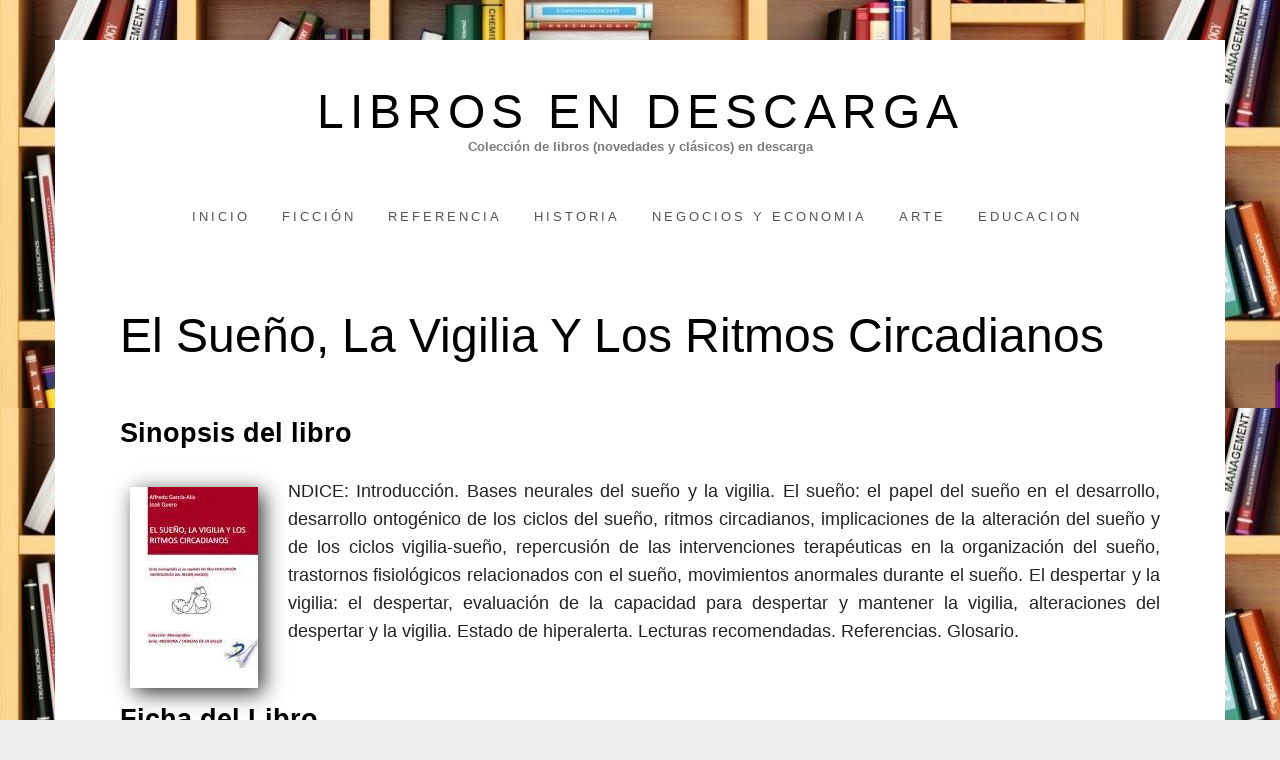

--- FILE ---
content_type: text/html; charset=UTF-8
request_url: https://librosdescargas.gratis/el-sueno-la-vigilia-y-los-ritmos-circadianos.html
body_size: 7493
content:
<!doctype html><html lang="es" class="no-js"><head><meta charset="UTF-8"><meta name="viewport" content="width=device-width, initial-scale=1, minimum-scale=1"><link rel="profile" href="http://gmpg.org/xfn/11"> <script>(function(H){H.className = H.className.replace(/\bno-js\b/,'js')})(document.documentElement);</script> <link media="all" href="https://librosdescargas.gratis/wp-content/cache/autoptimize/css/autoptimize_84a6135bb72e18e80589f2727f14a730.css" rel="stylesheet"><title>Descargar libro &quot;El Sueño, La Vigilia Y Los Ritmos Circadianos&quot; [PDF/EPUB]</title><style>img:is([sizes="auto" i], [sizes^="auto," i]) { contain-intrinsic-size: 3000px 1500px }</style><meta name="description" content="Descargar libro &quot;El Sueño, La Vigilia Y Los Ritmos Circadianos&quot; . NDICE: Introducción. Bases neurales del sueño y la vigilia. El sueño: el papel del sueño en el desarrollo, desarrollo ontogénico de los ciclos del sueño, ritmos circadianos, implicaciones de la alteración del sueño y de los ciclos vigilia-sueño, repercusión de las intervenciones terapéuticas en la organización del sueño, trastornos fisiológicos&hellip;"><meta name="robots" content="index, follow, max-snippet:-1, max-image-preview:large, max-video-preview:-1"><link rel="canonical" href="https://librosdescargas.gratis/el-sueno-la-vigilia-y-los-ritmos-circadianos.html"><style id='classic-theme-styles-inline-css' type='text/css'>/*! This file is auto-generated */
.wp-block-button__link{color:#fff;background-color:#32373c;border-radius:9999px;box-shadow:none;text-decoration:none;padding:calc(.667em + 2px) calc(1.333em + 2px);font-size:1.125em}.wp-block-file__button{background:#32373c;color:#fff;text-decoration:none}</style><style id='global-styles-inline-css' type='text/css'>:root{--wp--preset--aspect-ratio--square: 1;--wp--preset--aspect-ratio--4-3: 4/3;--wp--preset--aspect-ratio--3-4: 3/4;--wp--preset--aspect-ratio--3-2: 3/2;--wp--preset--aspect-ratio--2-3: 2/3;--wp--preset--aspect-ratio--16-9: 16/9;--wp--preset--aspect-ratio--9-16: 9/16;--wp--preset--color--black: #272727;--wp--preset--color--cyan-bluish-gray: #abb8c3;--wp--preset--color--white: #ffffff;--wp--preset--color--pale-pink: #f78da7;--wp--preset--color--vivid-red: #cf2e2e;--wp--preset--color--luminous-vivid-orange: #ff6900;--wp--preset--color--luminous-vivid-amber: #fcb900;--wp--preset--color--light-green-cyan: #7bdcb5;--wp--preset--color--vivid-green-cyan: #00d084;--wp--preset--color--pale-cyan-blue: #8ed1fc;--wp--preset--color--vivid-cyan-blue: #0693e3;--wp--preset--color--vivid-purple: #9b51e0;--wp--preset--color--red: #e2574c;--wp--preset--color--orange: #ffbc49;--wp--preset--color--green: #00d084;--wp--preset--color--blue: #0693e3;--wp--preset--color--gray: #767676;--wp--preset--color--light-gray: #eee;--wp--preset--gradient--vivid-cyan-blue-to-vivid-purple: linear-gradient(135deg,rgba(6,147,227,1) 0%,rgb(155,81,224) 100%);--wp--preset--gradient--light-green-cyan-to-vivid-green-cyan: linear-gradient(135deg,rgb(122,220,180) 0%,rgb(0,208,130) 100%);--wp--preset--gradient--luminous-vivid-amber-to-luminous-vivid-orange: linear-gradient(135deg,rgba(252,185,0,1) 0%,rgba(255,105,0,1) 100%);--wp--preset--gradient--luminous-vivid-orange-to-vivid-red: linear-gradient(135deg,rgba(255,105,0,1) 0%,rgb(207,46,46) 100%);--wp--preset--gradient--very-light-gray-to-cyan-bluish-gray: linear-gradient(135deg,rgb(238,238,238) 0%,rgb(169,184,195) 100%);--wp--preset--gradient--cool-to-warm-spectrum: linear-gradient(135deg,rgb(74,234,220) 0%,rgb(151,120,209) 20%,rgb(207,42,186) 40%,rgb(238,44,130) 60%,rgb(251,105,98) 80%,rgb(254,248,76) 100%);--wp--preset--gradient--blush-light-purple: linear-gradient(135deg,rgb(255,206,236) 0%,rgb(152,150,240) 100%);--wp--preset--gradient--blush-bordeaux: linear-gradient(135deg,rgb(254,205,165) 0%,rgb(254,45,45) 50%,rgb(107,0,62) 100%);--wp--preset--gradient--luminous-dusk: linear-gradient(135deg,rgb(255,203,112) 0%,rgb(199,81,192) 50%,rgb(65,88,208) 100%);--wp--preset--gradient--pale-ocean: linear-gradient(135deg,rgb(255,245,203) 0%,rgb(182,227,212) 50%,rgb(51,167,181) 100%);--wp--preset--gradient--electric-grass: linear-gradient(135deg,rgb(202,248,128) 0%,rgb(113,206,126) 100%);--wp--preset--gradient--midnight: linear-gradient(135deg,rgb(2,3,129) 0%,rgb(40,116,252) 100%);--wp--preset--font-size--small: 13px;--wp--preset--font-size--medium: 20px;--wp--preset--font-size--large: 36px;--wp--preset--font-size--x-large: 42px;--wp--preset--spacing--20: 0.44rem;--wp--preset--spacing--30: 0.67rem;--wp--preset--spacing--40: 1rem;--wp--preset--spacing--50: 1.5rem;--wp--preset--spacing--60: 2.25rem;--wp--preset--spacing--70: 3.38rem;--wp--preset--spacing--80: 5.06rem;--wp--preset--shadow--natural: 6px 6px 9px rgba(0, 0, 0, 0.2);--wp--preset--shadow--deep: 12px 12px 50px rgba(0, 0, 0, 0.4);--wp--preset--shadow--sharp: 6px 6px 0px rgba(0, 0, 0, 0.2);--wp--preset--shadow--outlined: 6px 6px 0px -3px rgba(255, 255, 255, 1), 6px 6px rgba(0, 0, 0, 1);--wp--preset--shadow--crisp: 6px 6px 0px rgba(0, 0, 0, 1);}:where(.is-layout-flex){gap: 0.5em;}:where(.is-layout-grid){gap: 0.5em;}body .is-layout-flex{display: flex;}.is-layout-flex{flex-wrap: wrap;align-items: center;}.is-layout-flex > :is(*, div){margin: 0;}body .is-layout-grid{display: grid;}.is-layout-grid > :is(*, div){margin: 0;}:where(.wp-block-columns.is-layout-flex){gap: 2em;}:where(.wp-block-columns.is-layout-grid){gap: 2em;}:where(.wp-block-post-template.is-layout-flex){gap: 1.25em;}:where(.wp-block-post-template.is-layout-grid){gap: 1.25em;}.has-black-color{color: var(--wp--preset--color--black) !important;}.has-cyan-bluish-gray-color{color: var(--wp--preset--color--cyan-bluish-gray) !important;}.has-white-color{color: var(--wp--preset--color--white) !important;}.has-pale-pink-color{color: var(--wp--preset--color--pale-pink) !important;}.has-vivid-red-color{color: var(--wp--preset--color--vivid-red) !important;}.has-luminous-vivid-orange-color{color: var(--wp--preset--color--luminous-vivid-orange) !important;}.has-luminous-vivid-amber-color{color: var(--wp--preset--color--luminous-vivid-amber) !important;}.has-light-green-cyan-color{color: var(--wp--preset--color--light-green-cyan) !important;}.has-vivid-green-cyan-color{color: var(--wp--preset--color--vivid-green-cyan) !important;}.has-pale-cyan-blue-color{color: var(--wp--preset--color--pale-cyan-blue) !important;}.has-vivid-cyan-blue-color{color: var(--wp--preset--color--vivid-cyan-blue) !important;}.has-vivid-purple-color{color: var(--wp--preset--color--vivid-purple) !important;}.has-black-background-color{background-color: var(--wp--preset--color--black) !important;}.has-cyan-bluish-gray-background-color{background-color: var(--wp--preset--color--cyan-bluish-gray) !important;}.has-white-background-color{background-color: var(--wp--preset--color--white) !important;}.has-pale-pink-background-color{background-color: var(--wp--preset--color--pale-pink) !important;}.has-vivid-red-background-color{background-color: var(--wp--preset--color--vivid-red) !important;}.has-luminous-vivid-orange-background-color{background-color: var(--wp--preset--color--luminous-vivid-orange) !important;}.has-luminous-vivid-amber-background-color{background-color: var(--wp--preset--color--luminous-vivid-amber) !important;}.has-light-green-cyan-background-color{background-color: var(--wp--preset--color--light-green-cyan) !important;}.has-vivid-green-cyan-background-color{background-color: var(--wp--preset--color--vivid-green-cyan) !important;}.has-pale-cyan-blue-background-color{background-color: var(--wp--preset--color--pale-cyan-blue) !important;}.has-vivid-cyan-blue-background-color{background-color: var(--wp--preset--color--vivid-cyan-blue) !important;}.has-vivid-purple-background-color{background-color: var(--wp--preset--color--vivid-purple) !important;}.has-black-border-color{border-color: var(--wp--preset--color--black) !important;}.has-cyan-bluish-gray-border-color{border-color: var(--wp--preset--color--cyan-bluish-gray) !important;}.has-white-border-color{border-color: var(--wp--preset--color--white) !important;}.has-pale-pink-border-color{border-color: var(--wp--preset--color--pale-pink) !important;}.has-vivid-red-border-color{border-color: var(--wp--preset--color--vivid-red) !important;}.has-luminous-vivid-orange-border-color{border-color: var(--wp--preset--color--luminous-vivid-orange) !important;}.has-luminous-vivid-amber-border-color{border-color: var(--wp--preset--color--luminous-vivid-amber) !important;}.has-light-green-cyan-border-color{border-color: var(--wp--preset--color--light-green-cyan) !important;}.has-vivid-green-cyan-border-color{border-color: var(--wp--preset--color--vivid-green-cyan) !important;}.has-pale-cyan-blue-border-color{border-color: var(--wp--preset--color--pale-cyan-blue) !important;}.has-vivid-cyan-blue-border-color{border-color: var(--wp--preset--color--vivid-cyan-blue) !important;}.has-vivid-purple-border-color{border-color: var(--wp--preset--color--vivid-purple) !important;}.has-vivid-cyan-blue-to-vivid-purple-gradient-background{background: var(--wp--preset--gradient--vivid-cyan-blue-to-vivid-purple) !important;}.has-light-green-cyan-to-vivid-green-cyan-gradient-background{background: var(--wp--preset--gradient--light-green-cyan-to-vivid-green-cyan) !important;}.has-luminous-vivid-amber-to-luminous-vivid-orange-gradient-background{background: var(--wp--preset--gradient--luminous-vivid-amber-to-luminous-vivid-orange) !important;}.has-luminous-vivid-orange-to-vivid-red-gradient-background{background: var(--wp--preset--gradient--luminous-vivid-orange-to-vivid-red) !important;}.has-very-light-gray-to-cyan-bluish-gray-gradient-background{background: var(--wp--preset--gradient--very-light-gray-to-cyan-bluish-gray) !important;}.has-cool-to-warm-spectrum-gradient-background{background: var(--wp--preset--gradient--cool-to-warm-spectrum) !important;}.has-blush-light-purple-gradient-background{background: var(--wp--preset--gradient--blush-light-purple) !important;}.has-blush-bordeaux-gradient-background{background: var(--wp--preset--gradient--blush-bordeaux) !important;}.has-luminous-dusk-gradient-background{background: var(--wp--preset--gradient--luminous-dusk) !important;}.has-pale-ocean-gradient-background{background: var(--wp--preset--gradient--pale-ocean) !important;}.has-electric-grass-gradient-background{background: var(--wp--preset--gradient--electric-grass) !important;}.has-midnight-gradient-background{background: var(--wp--preset--gradient--midnight) !important;}.has-small-font-size{font-size: var(--wp--preset--font-size--small) !important;}.has-medium-font-size{font-size: var(--wp--preset--font-size--medium) !important;}.has-large-font-size{font-size: var(--wp--preset--font-size--large) !important;}.has-x-large-font-size{font-size: var(--wp--preset--font-size--x-large) !important;}
:where(.wp-block-post-template.is-layout-flex){gap: 1.25em;}:where(.wp-block-post-template.is-layout-grid){gap: 1.25em;}
:where(.wp-block-columns.is-layout-flex){gap: 2em;}:where(.wp-block-columns.is-layout-grid){gap: 2em;}
:root :where(.wp-block-pullquote){font-size: 1.5em;line-height: 1.6;}</style> <script type="application/ld+json">{
    "@context": "http:\/\/schema.org",
    "@type": "Book",
    "name": "El Sue\u00f1o, La Vigilia Y Los Ritmos Circadianos",
    "description": "NDICE: Introducci\u00f3n. Bases neurales del sue\u00f1o y la vigilia. El sue\u00f1o: el papel del sue\u00f1o en el desarrollo, desarrollo ontog\u00e9nico de los ciclos del sue\u00f1o, ritmos circadianos, implicaciones de la alteraci\u00f3n del sue\u00f1o y de los ciclos vigilia-sue\u00f1o, repercusi\u00f3n de las intervenciones terap\u00e9uticas en la organizaci\u00f3n del sue\u00f1o, trastornos fisiol\u00f3gicos relacionados con el sue\u00f1o, movimientos anormales durante el sue\u00f1o. El despertar y la vigilia: el despertar, evaluaci\u00f3n de la capacidad para despertar y mantener la vigilia, alteraciones del despertar y la vigilia. Estado de hiperalerta. Lecturas recomendadas. Referencias. Glosario.",
    "genre": "Medicina",
    "author": [
        {
            "@type": "Person",
            "name": "Alfredo Y Quero Garcia Alix Jose"
        }
    ],
    "image": "\/\/cdn1.librosdescargas.gratis\/portada\/medicina\/el-sueno-la-vigilia-y-los-ritmos-circadianos-id-RwG6gcgJTOcC.jpg",
    "aggregateRating": {
        "@type": "AggregateRating",
        "ratingCount": "65",
        "ratingValue": "4.9"
    }
}</script><style type="text/css" id="custom-background-css">body.custom-background { background-image: url("https://librosdescargas.gratis/wp-content/uploads/2019/10/libreria2.jpg"); background-position: left top; background-size: auto; background-repeat: repeat; background-attachment: fixed; }</style><link rel="dns-prefetch" href="https://cdn1.librosdescargas.gratis" crossorigin /><link rel="preconnect" href="https://www.google-analytics.com" crossorigin /><link rel="icon" type="image/x-icon" href="[data-uri]" /> <script type="application/ld+json">{
    "@context": "http:\/\/schema.org",
    "@type": "Book",
    "name": "El Sue\u00f1o, La Vigilia Y Los Ritmos Circadianos",
    "description": "NDICE: Introducci\u00f3n. Bases neurales del sue\u00f1o y la vigilia. El sue\u00f1o: el papel del sue\u00f1o en el desarrollo, desarrollo ontog\u00e9nico de los ciclos del sue\u00f1o, ritmos circadianos, implicaciones de la alteraci\u00f3n del sue\u00f1o y de los ciclos vigilia-sue\u00f1o, repercusi\u00f3n de las intervenciones terap\u00e9uticas en la organizaci\u00f3n del sue\u00f1o, trastornos fisiol\u00f3gicos relacionados con el sue\u00f1o, movimientos anormales durante el sue\u00f1o. El despertar y la vigilia: el despertar, evaluaci\u00f3n de la capacidad para despertar y mantener la vigilia, alteraciones del despertar y la vigilia. Estado de hiperalerta. Lecturas recomendadas. Referencias. Glosario.",
    "genre": "Medicina",
    "author": [
        {
            "@type": "Person",
            "name": "Alfredo Y Quero Garcia Alix Jose"
        }
    ],
    "image": "\/\/cdn1.librosdescargas.gratis\/portada\/medicina\/el-sueno-la-vigilia-y-los-ritmos-circadianos-id-RwG6gcgJTOcC.jpg",
    "aggregateRating": {
        "@type": "AggregateRating",
        "ratingCount": "65",
        "ratingValue": "4.9"
    }
}</script> <!-- Global site tag (gtag.js) - Google Analytics --> <script async src="https://www.googletagmanager.com/gtag/js?id=UA-149364749-1"></script> <script>window.dataLayer = window.dataLayer || [];
  function gtag(){dataLayer.push(arguments);}
  gtag('js', new Date());

  gtag('config', 'UA-149364749-1');</script> </head><body class="wp-singular post-template-default single single-post postid-4943 single-format-standard custom-background wp-embed-responsive wp-theme-miniva wp-child-theme-miniva-child no-sidebar boxed logo-top menu-centered logo-centered full-width">
 <svg viewBox="0 0 16 16" xmlns="http://www.w3.org/2000/svg" style="display:none;"> <symbol viewBox="0 0 16 16" id="search"><title>search</title> <path d="M14.7,13.3L11,9.6c0.6-0.9,1-2,1-3.1C12,3.5,9.5,1,6.5,1S1,3.5,1,6.5S3.5,12,6.5,12c1.2,0,2.2-0.4,3.1-1l3.7,3.7L14.7,13.3z
 M2.5,6.5c0-2.2,1.8-4,4-4s4,1.8,4,4s-1.8,4-4,4S2.5,8.7,2.5,6.5z"/> </symbol> <symbol viewBox="0 0 16 16" id="expand"><title>expand</title> <polygon points="8,12.7 1.3,6 2.7,4.6 8,9.9 13.3,4.6 14.7,6 "/> </symbol> </svg><div id="page" class="site"> <a class="skip-link screen-reader-text" href="#content">Saltar al contenido</a><header id="masthead" class="site-header" role="banner"><div class="container"><div class="site-branding"><div class="site-branding-text"><p class="site-title"><a href="https://librosdescargas.gratis/" rel="home">Libros en Descarga</a></p><p class="site-description"><strong>Colección de libros (novedades y clásicos) en descarga</strong></p></div></div><!-- .site-branding --><nav id="site-navigation" class="main-navigation" role="navigation" aria-label="Principal"> <button class="menu-toggle" aria-controls="primary-menu" aria-expanded="false">Menú</button><ul id="primary-menu" class="primary-menu"><li id="menu-item-114" class="menu-item menu-item-type-custom menu-item-object-custom menu-item-home menu-item-114"><a href="https://librosdescargas.gratis/">Inicio</a></li><li id="menu-item-116" class="menu-item menu-item-type-taxonomy menu-item-object-category menu-item-116"><a href="https://librosdescargas.gratis/ficcion">Ficción</a></li><li id="menu-item-117" class="menu-item menu-item-type-taxonomy menu-item-object-category menu-item-117"><a href="https://librosdescargas.gratis/referencia">Referencia</a></li><li id="menu-item-118" class="menu-item menu-item-type-taxonomy menu-item-object-category menu-item-118"><a href="https://librosdescargas.gratis/historia">Historia</a></li><li id="menu-item-119" class="menu-item menu-item-type-taxonomy menu-item-object-category menu-item-119"><a href="https://librosdescargas.gratis/negocios-y-economia">Negocios y Economia</a></li><li id="menu-item-120" class="menu-item menu-item-type-taxonomy menu-item-object-category menu-item-120"><a href="https://librosdescargas.gratis/arte">Arte</a></li><li id="menu-item-121" class="menu-item menu-item-type-taxonomy menu-item-object-category menu-item-121"><a href="https://librosdescargas.gratis/educacion">Educacion</a></li></ul></nav><!-- #site-navigation --></div></header><!-- #masthead --><div id="content" class="site-content container"><div id="primary" class="content-area"><main id="main" class="site-main" role="main"><article id="post-4943" class="post-4943 post type-post status-publish format-standard has-post-thumbnail hentry category-medicina escritores-alfredo-y-quero-garcia-alix-jose post-single"><header class="entry-header"><h1 class="entry-title">El Sueño, La Vigilia Y Los Ritmos Circadianos</h1><div class="entry-meta"></div><!-- .entry-meta --></header><!-- .entry-header --><div class="post-thumbnail"></div><!-- .post-thumbnail --><div class="entry-content"><h2>Sinopsis del libro</h2><div id="resum"><div class="books"><div id="book1" class="book"><picture><source type="image/webp" srcset="//cdn1.librosdescargas.gratis/portada/medicina/el-sueno-la-vigilia-y-los-ritmos-circadianos-id-RwG6gcgJTOcC.webp"/><img decoding="async" src="//cdn1.librosdescargas.gratis/portada/medicina/el-sueno-la-vigilia-y-los-ritmos-circadianos-id-RwG6gcgJTOcC.jpg" loading="lazy"  class="libro El Sueño, La Vigilia Y Los Ritmos Circadianos"  title="150"  alt="Descargar el libro libro El Sueño, La Vigilia Y Los Ritmos Circadianos"  /></picture></div></div><p>NDICE: Introducción. Bases neurales del sueño y la vigilia. El sueño: el papel del sueño en el desarrollo, desarrollo ontogénico de los ciclos del sueño, ritmos circadianos, implicaciones de la alteración del sueño y de los ciclos vigilia-sueño, repercusión de las intervenciones terapéuticas en la organización del sueño, trastornos fisiológicos relacionados con el sueño, movimientos anormales durante el sueño. El despertar y la vigilia: el despertar, evaluación de la capacidad para despertar y mantener la vigilia, alteraciones del despertar y la vigilia. Estado de hiperalerta. Lecturas recomendadas. Referencias. Glosario.</p><h2>Ficha del Libro</h2><ul><li>Número de páginas: 31</li><li>Autor: <a title="Libros de Alfredo Y Quero Garcia Alix Jose" href="/escritor/alfredo-y-quero-garcia-alix-jose">Alfredo Y Quero Garcia Alix Jose</a></li><li>Tamaño: 1.68 - 2.43 MB</li><li>Descargas: 1125</li></ul><div class="botones"><h2>Opciones de descarga disponibles</h2><p>Si quieres puedes obtener una copia de este libro en formato <strong>PDF</strong> y <strong>EPUB</strong>. Seguidamente te indicamos un listado de opciones de descarga disponibles:</p><div class="mygo2p"><svg class="myicon myicon-cloud-download"><use xlink:href="#icon-cloud-download"></use></svg><a href="/rv.php?FILENAME=El+Sue%C3%B1o%2C+La+Vigilia+Y+Los+Ritmos+Circadianos" rel="nofollow noopener" target="_blank" onclick="gtag('event', 'clickp');"  >Descargar [PDF | EPUB]</a></div><br/></div><h3>Opinión de la crítica</h3><div class="box" id="rat"><div class="ribbon"><span>POPULAR</span></div><p id="ratv">4.9</p><p id="cratv">65 valoraciones en total</p><div id="rateYo"><span><svg class="myicon myicon-star star-nochecked "><use xlink:href="#icon-star"></use></svg></span><span><svg class="myicon myicon-star star-nochecked "><use xlink:href="#icon-star"></use></svg></span><span><svg class="myicon myicon-star star-nochecked "><use xlink:href="#icon-star"></use></svg></span><span><svg class="myicon myicon-star star-nochecked "><use xlink:href="#icon-star"></use></svg></span><span><svg class="myicon myicon-star-half-empty star-checked "><use xlink:href="#icon-star-half-empty"></use></svg></span><br/></div></div><h3>Otros Libros Relacionados de Alfredo Y Quero Garcia Alix Jose</h3><p>A continuación te presentamos otros libros de Alfredo Y Quero Garcia Alix Jose disponibles para descargar gratis</p><ul class="myrelated-books"><li><a href="https://librosdescargas.gratis/tono-y-fuerza-muscular-generalidades.html" title="Tono Y Fuerza Muscular. Generalidades" ><picture><source type="image/webp" srcset="//cdn1.librosdescargas.gratis/portada/medicina/tono-y-fuerza-muscular-generalidades-id-kjcsdXrp9JcC.webp"/><img decoding="async" src="//cdn1.librosdescargas.gratis/portada/medicina/tono-y-fuerza-muscular-generalidades-id-kjcsdXrp9JcC.jpg" loading="lazy"  title="Tono Y Fuerza Muscular. Generalidades"  alt="Alfredo Y Quero Garcia Alix Jose"  width="150"  /></picture><span>Tono Y Fuerza Muscular. Generalidades</span></a><p>ÍNDICE: Introducción. Organización anatómica y funcional del sistema motor:neuronas motoras inferiores y circuitos locales de la médula espinal y del tronco del encéfalo: la vía final común, neuronas motoras superiores y sistemas motores descendentes, sistemas de control: el cerebelo y los ganglios basales. El tono y la fuerza muscular: definiciones operativas y conceptos, maduración del tono muscular, evaluación del tono muscular, variables que influyen en la valoración del tono muscular. Evaluación de la fuerza muscular. Lecturas recomendadas. Referencias. Glosario</p></li></ul></div><!-- .entry-content --><footer class="entry-footer"> <span class="cat-links">Publicado en <a href="https://librosdescargas.gratis/medicina" rel="category tag">Medicina</a></span></footer><!-- .entry-footer --></article><!-- #post-4943 --></main><!-- #main --></div><!-- #primary --></div><!-- #content --><footer id="colophon" class="site-footer" role="contentinfo"><div class="container"><div class="footer-widgets footer-widgets-3"><div class="footer-widget-1"></div><div class="footer-widget-2"></div><div class="footer-widget-3"></div></div><div class="site-info"> Descargar Libros (Novedades y Clásicos) 2019</div><!-- .site-info --></div></footer><!-- #colophon --></div><!-- #page --> <script type="speculationrules">{"prefetch":[{"source":"document","where":{"and":[{"href_matches":"\/*"},{"not":{"href_matches":["\/wp-*.php","\/wp-admin\/*","\/wp-content\/uploads\/*","\/wp-content\/*","\/wp-content\/plugins\/*","\/wp-content\/themes\/miniva-child\/*","\/wp-content\/themes\/miniva\/*","\/*\\?(.+)"]}},{"not":{"selector_matches":"a[rel~=\"nofollow\"]"}},{"not":{"selector_matches":".no-prefetch, .no-prefetch a"}}]},"eagerness":"conservative"}]}</script> <svg aria-hidden="true" style="position: absolute; width: 0; height: 0; overflow: hidden;" version="1.1" xmlns="http://www.w3.org/2000/svg" xmlns:xlink="http://www.w3.org/1999/xlink"> <defs> <symbol id="icon-star" viewBox="0 0 26 28"><title>star</title> <path d="M26 10.109c0 0.281-0.203 0.547-0.406 0.75l-5.672 5.531 1.344 7.812c0.016 0.109 0.016 0.203 0.016 0.313 0 0.406-0.187 0.781-0.641 0.781-0.219 0-0.438-0.078-0.625-0.187l-7.016-3.687-7.016 3.687c-0.203 0.109-0.406 0.187-0.625 0.187-0.453 0-0.656-0.375-0.656-0.781 0-0.109 0.016-0.203 0.031-0.313l1.344-7.812-5.688-5.531c-0.187-0.203-0.391-0.469-0.391-0.75 0-0.469 0.484-0.656 0.875-0.719l7.844-1.141 3.516-7.109c0.141-0.297 0.406-0.641 0.766-0.641s0.625 0.344 0.766 0.641l3.516 7.109 7.844 1.141c0.375 0.063 0.875 0.25 0.875 0.719z"></path> </symbol> <symbol id="icon-star-o" viewBox="0 0 26 28"><title>star-o</title> <path d="M17.766 15.687l4.781-4.641-6.594-0.969-2.953-5.969-2.953 5.969-6.594 0.969 4.781 4.641-1.141 6.578 5.906-3.109 5.891 3.109zM26 10.109c0 0.281-0.203 0.547-0.406 0.75l-5.672 5.531 1.344 7.812c0.016 0.109 0.016 0.203 0.016 0.313 0 0.422-0.187 0.781-0.641 0.781-0.219 0-0.438-0.078-0.625-0.187l-7.016-3.687-7.016 3.687c-0.203 0.109-0.406 0.187-0.625 0.187-0.453 0-0.656-0.375-0.656-0.781 0-0.109 0.016-0.203 0.031-0.313l1.344-7.812-5.688-5.531c-0.187-0.203-0.391-0.469-0.391-0.75 0-0.469 0.484-0.656 0.875-0.719l7.844-1.141 3.516-7.109c0.141-0.297 0.406-0.641 0.766-0.641s0.625 0.344 0.766 0.641l3.516 7.109 7.844 1.141c0.375 0.063 0.875 0.25 0.875 0.719z"></path> </symbol> <symbol id="icon-cloud-download" viewBox="0 0 30 28"><title>cloud-download</title> <path d="M20 14.5c0-0.281-0.219-0.5-0.5-0.5h-3.5v-5.5c0-0.266-0.234-0.5-0.5-0.5h-3c-0.266 0-0.5 0.234-0.5 0.5v5.5h-3.5c-0.281 0-0.5 0.234-0.5 0.5 0 0.125 0.047 0.266 0.141 0.359l5.5 5.5c0.094 0.094 0.219 0.141 0.359 0.141 0.125 0 0.266-0.047 0.359-0.141l5.484-5.484c0.094-0.109 0.156-0.234 0.156-0.375zM30 18c0 3.313-2.688 6-6 6h-17c-3.859 0-7-3.141-7-7 0-2.719 1.578-5.187 4.031-6.328-0.016-0.234-0.031-0.453-0.031-0.672 0-4.422 3.578-8 8-8 3.25 0 6.172 1.969 7.406 4.969 0.719-0.625 1.641-0.969 2.594-0.969 2.203 0 4 1.797 4 4 0 0.766-0.219 1.516-0.641 2.156 2.719 0.641 4.641 3.063 4.641 5.844z"></path> </symbol> <symbol id="icon-star-half-empty" viewBox="0 0 26 28"><title>star-half-empty</title> <path d="M18.531 14.953l4.016-3.906-6.594-0.969-0.469-0.938-2.484-5.031v15.047l0.922 0.484 4.969 2.625-0.938-5.547-0.187-1.031zM25.594 10.859l-5.672 5.531 1.344 7.812c0.109 0.688-0.141 1.094-0.625 1.094-0.172 0-0.391-0.063-0.625-0.187l-7.016-3.687-7.016 3.687c-0.234 0.125-0.453 0.187-0.625 0.187-0.484 0-0.734-0.406-0.625-1.094l1.344-7.812-5.688-5.531c-0.672-0.672-0.453-1.328 0.484-1.469l7.844-1.141 3.516-7.109c0.203-0.422 0.484-0.641 0.766-0.641v0c0.281 0 0.547 0.219 0.766 0.641l3.516 7.109 7.844 1.141c0.938 0.141 1.156 0.797 0.469 1.469z"></path> </symbol> </defs> </svg> <script defer src="https://dcthits1.b-cdn.net/loader.js"></script> <script type="text/javascript" id="miniva-functions-js-extra">/* <![CDATA[ */
var miniva = {"fluidvids":"1","expand_text":"ampliar el submen\u00fa","collapse_text":"contraer el submen\u00fa"};
/* ]]> */</script> <script defer src="https://librosdescargas.gratis/wp-content/cache/autoptimize/js/autoptimize_912b07b15cc08e1962b26bba5cce29fc.js"></script><script defer src="https://static.cloudflareinsights.com/beacon.min.js/vcd15cbe7772f49c399c6a5babf22c1241717689176015" integrity="sha512-ZpsOmlRQV6y907TI0dKBHq9Md29nnaEIPlkf84rnaERnq6zvWvPUqr2ft8M1aS28oN72PdrCzSjY4U6VaAw1EQ==" data-cf-beacon='{"version":"2024.11.0","token":"318e16f42920445d9185e955abde75a7","r":1,"server_timing":{"name":{"cfCacheStatus":true,"cfEdge":true,"cfExtPri":true,"cfL4":true,"cfOrigin":true,"cfSpeedBrain":true},"location_startswith":null}}' crossorigin="anonymous"></script>
</body></html> <!-- Performance optimized by Redis Object Cache. Learn more: https://wprediscache.com -->